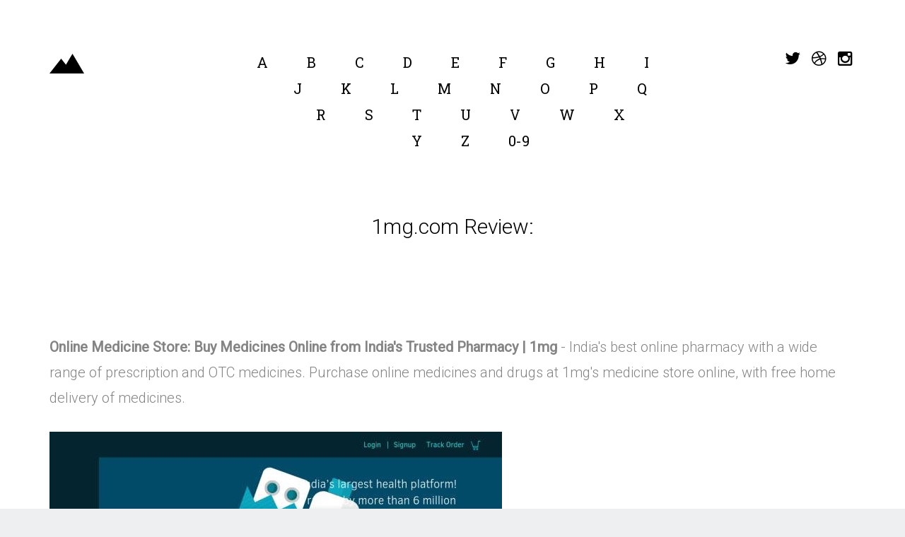

--- FILE ---
content_type: text/html; charset=UTF-8
request_url: https://spendlessformedicine.com/0/1mg.com.html
body_size: 3281
content:
<!DOCTYPE html>
<!--[if lt IE 7]>      <html class="no-js lt-ie9 lt-ie8 lt-ie7"> <![endif]-->
<!--[if IE 7]>         <html class="no-js lt-ie9 lt-ie8"> <![endif]-->
<!--[if IE 8]>         <html class="no-js lt-ie9"> <![endif]-->
<!--[if gt IE 8]><!--> <html class="no-js"> <!--<![endif]-->
<head>
<meta http-equiv="content-type" content="text/html; charset=utf-8" />
<title>OTC Drugs &amp; Medicines: Buy Over the Counter Products Online | 1mg</title>
<meta name="description" content="Buy otc drugs at 1mg, India's trusted online pharmacy with a wide variety of products. Order over the counter medicines online and get discount offers and free home delivery." />
<link rel="canonical" href="https://spendlessformedicine.com/0/1mg.com.html">
<base href="https://spendlessformedicine.com/">
<meta http-equiv="X-UA-Compatible" content="IE=edge">
<meta name="viewport" content="width=device-width, initial-scale=1">
<link href='https://fonts.googleapis.com/css?family=Roboto+Slab:400,300,700|Roboto:300,400' rel='stylesheet' type='text/css'>
<!-- Animate.css -->
<link rel="stylesheet" href="css/animate.css">
<!-- Icomoon Icon Fonts-->
<link rel="stylesheet" href="css/icomoon.css">
<!-- Bootstrap  -->
<link rel="stylesheet" href="css/bootstrap.css">
<link rel="stylesheet" href="css/style.css">
<!-- Modernizr JS -->
<script src="js/modernizr-2.6.2.min.js"></script>
<!-- FOR IE9 below -->
<!--[if lt IE 9]>
<script src="js/respond.min.js"></script>
<![endif]-->
</head>
	<body>
	<div class="box-wrap">
		<header role="banner" id="fh5co-header">
			<div class="container">
				<nav class="navbar navbar-default">
					<div class="row">
						<div class="col-md-3">
							<div class="fh5co-navbar-brand">
								<a class="fh5co-logo" href="/"><img src="images/brand-nav.png" alt="Closest Logo"></a>
							</div>
						</div>
						<div class="col-md-6">
							<ul class="nav text-center">
<li><a href="/a/" title="A Spend less for Medicine">A</a></li>
<li><a href="/b/" title="B Spend less for Medicine">B</a></li>
<li><a href="/c/" title="C Spend less for Medicine">C</a></li>
<li><a href="/d/" title="D Spend less for Medicine">D</a></li>
<li><a href="/e/" title="E Spend less for Medicine">E</a></li>
<li><a href="/f/" title="F Spend less for Medicine">F</a></li>
<li><a href="/g/" title="G Spend less for Medicine">G</a></li> 
<li><a href="/h/" title="H Spend less for Medicine">H</a></li>
<li><a href="/i/" title="I Spend less for Medicine">I</a></li>
<li><a href="/j/" title="J Spend less for Medicine">J</a></li>
<li><a href="/k/" title="K Spend less for Medicine">K</a></li>
<li><a href="/l/" title="L Spend less for Medicine">L</a></li>
<li><a href="/m/" title="M Spend less for Medicine">M</a></li>
<li><a href="/n/" title="N Spend less for Medicine">N</a></li>
<li><a href="/o/" title="O Spend less for Medicine">O</a></li>
<li><a href="/p/" title="P Spend less for Medicine">P</a></li>
<li><a href="/q/" title="Q Spend less for Medicine">Q</a></li>
<li><a href="/r/" title="R Spend less for Medicine">R</a></li>
<li><a href="/s/" title="S Spend less for Medicine">S</a></li>
<li><a href="/t/" title="T Spend less for Medicine">T</a></li>
<li><a href="/u/" title="U Spend less for Medicine">U</a></li>
<li><a href="/v/" title="V Spend less for Medicine">V</a></li>
<li><a href="/w/" title="W Spend less for Medicine">W</a></li>
<li><a href="/x/" title="X Spend less for Medicine">X</a></li>
<li><a href="/y/" title="Y Spend less for Medicine">Y</a></li>
<li><a href="/z/" title="Z Spend less for Medicine">Z</a></li>
<li><a href="/0/" title="0-9 Spend less for Medicine">0-9</a></li>							
							</ul>
						</div>
						<div class="col-md-3">
							<ul class="social">
								<li><a href="#"><i class="icon-twitter"></i></a></li>
								<li><a href="#"><i class="icon-dribbble"></i></a></li>
								<li><a href="#"><i class="icon-instagram"></i></a></li>
							</ul>
						</div>
					</div>
				</nav>
		  </div>
		</header>
		<!-- END: header -->
		<section id="intro">
			<div class="container">
				<div class="row">
					<div class="col-lg-6 col-lg-offset-3 col-md-8 col-md-offset-2 text-center">
						<div class="intro animate-box">
							<h2>1mg.com Review:</h2>
						</div>
					</div>
				</div>
			<div>
		</section>

		<section id="work">
			<div class="container">
							
<p>
<b>Online Medicine Store: Buy Medicines Online from India's Trusted Pharmacy | 1mg</b> - India's best online pharmacy with a wide range of prescription and OTC medicines. Purchase online medicines and drugs at 1mg's medicine store online, with free home delivery of medicines.
<p><img class="spendlessformedicine" src="/images/big/1mg.com.jpg">

<li>http://1mg.com/trackOrder <b>Track Your Order | India's trusted online pharmacy network and generic medicine search engine</b> - Track your orders by using India's trusted pharmacy network and medicine search engine
<li>http://1mg.com/categories/diabetes-care-5 <b>Diabetic Care Products: Buy Medicines for Diabetes in India | 1mg</b> - Buy diabetes care products at 1mg, India's trusted online medicine store. we have a huge variety of blood sugar testingdevices and strips of all leading brand.
<li>http://1mg.com/categories/ayurveda-215 <b>Ayurveda products: Buy Ayurveda Medicines Online | 1mg</b> - India's trusted online pharmacy with a variety of Ayurveda product like anand vati, hair oil and much more. 1mg.com have ahuge range Ayurveda products for leading brands.
<li>http://1mg.com/categories/baby-care-226 <b>Baby Care: Baby Products Online Shopping in India | 1mg</b> - India's trusted online store with a variety of baby care products. Do online baby shopping from 1mg for baby hair and skin care products with items from popular brands
<li>http://1mg.com/categories <b>OTC Drugs &amp; Medicines: Buy Over the Counter Products Online | 1mg</b> - Buy otc drugs at 1mg, India's trusted online pharmacy with a wide variety of products. Order over the counter medicines online and get discount offers and free home delivery.<hr><p>Country: 52.77.189.183, Asia, SG
<p>City: 103.8565 Central Singapore Community Development Council, Singapore
<div class="article"><p><li><b>Maren</b> - Great gift!<p>My brother and sister-in-law got this stroller for me for my baby shower.  I could not have even picked out a better stroller myself.  It is so light weight and folds up easily and small enough for me to fit my hockey gear and baby equipment in my car.  I love that it is going to be able to grow with our baby as well, it folds down flat for a newborn.  They made a first time mommy really happy with this purchase!
<p><li><b>A different opinion</b> - A different opinion<p>I fully understand how very intelligent people who do not have advance financial training would find this book overly complicated. This is not the sort of book you read in bed -- it is a text book. But it is one the most useful on my shelf. I refer to it constantly.
<p><li><b>Kerri</b> - would not recommend, also runs very small<p>Was not as pictured, smelled really bad, the sleeves were too short for me, and the zipper pull broke first thing
<p><li><b>smtwny</b> - Useful as part of a larger weight loss plan<p>I started the RealDose weight loss formula supplement about a month ago. I have been on a weight loss journey for the past 3 years with over 100 pounds to lose. I have followed a low carbohydrate plan with good success but still struggled at times with adherence to plan.
<p><li><b>Tanisha</b> - Exactly what I was looking for to partner with my Macbook<p>Just bought the display for my Macbook Retina and I love it so far.  The Macbook screen is clear, crisp and amazing but when I'm working on spreadsheets it's just too small.  I set this up today and plugged it in and it worked immediately.  The screen is the perfect size and bright. I don't have any delay or issues. It's exactly what I wanted and the price was definitely the deciding factor.  I'll probably get another one if I decide to do some serious gaming.
<p><li><b>Amazon Customer</b> - Fantastic product.  Finally!<p>Best hair product ever.  I was able to throw out all of my curling irons and straightening tools and now only need this.  I will post Pro and Con list, since that's easier to run through for anyone deciding to spend this kind of money.
<p><li><b>trillseeker</b> - 2 Blu to be tru<p>Yes we got the phone my fiancee loves the phone the only problem we have with the blue phones is the battery life span other than that its a good buy for the price
</div>


				
			<div>
		</section>

		<footer id="footer" role="contentinfo">
			<div class="container">
				<div class="row">
					<div class="col-md-12 text-center ">
						<div class="footer-widget border">
							<p class="pull-left"><small>&copy; Spend less for Medicine All Rights Reserved.</small></p>
							
						</div>
					</div>
				</div>
			</div>
		</footer>
	</div>
	<!-- END: box-wrap -->
	
	<!-- jQuery -->
	<script src="js/jquery.min.js"></script>
	<!-- jQuery Easing -->
	<script src="js/jquery.easing.1.3.js"></script>
	<!-- Bootstrap -->
	<script src="js/bootstrap.min.js"></script>
	<!-- Waypoints -->
	<script src="js/jquery.waypoints.min.js"></script>

	<!-- Main JS (Do not remove) -->
	<script src="js/main.js"></script>

	<script defer src="https://static.cloudflareinsights.com/beacon.min.js/vcd15cbe7772f49c399c6a5babf22c1241717689176015" integrity="sha512-ZpsOmlRQV6y907TI0dKBHq9Md29nnaEIPlkf84rnaERnq6zvWvPUqr2ft8M1aS28oN72PdrCzSjY4U6VaAw1EQ==" data-cf-beacon='{"version":"2024.11.0","token":"935c252f11374491aefc9a3653657419","r":1,"server_timing":{"name":{"cfCacheStatus":true,"cfEdge":true,"cfExtPri":true,"cfL4":true,"cfOrigin":true,"cfSpeedBrain":true},"location_startswith":null}}' crossorigin="anonymous"></script>
</body>
</html>

